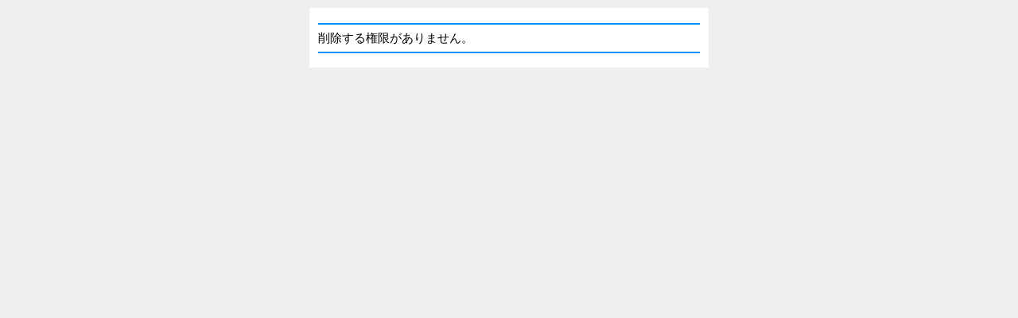

--- FILE ---
content_type: text/html; charset=Shift_JIS
request_url: http://kbbs.jp/del.php?number=1&id=smplay&no=114&rid=23050
body_size: 1017
content:
<html lang="ja">
<head>
<meta name="yicha_union_verify" content="8c5b4230ec5fc597e984a7c3b735c837">
<meta http-equiv="content-Type" content="text/html; charset=Shift_JIS" />
<title>MOBI-BOARD|無料レンタル掲示板 携帯スマホPC対応</title>
<meta name="description" content="スマートフォン/携帯/PC対応！高機能無料レンタル掲示板です。機能多数ご用意しておりますので是非一度ご利用下さい。">
<meta name="keywords" content="MOBI-BOARD,もびぼーど,掲示板,レンタル,BBS,無料,スマートフォン対応,携帯対応">
<meta name="robots" content="index,follow">
<meta http-equiv="Pragma" content="no-cache">
<meta http-equiv="Cache-Control" content="no-cache">
<meta http-equiv="Expires" content="-1">
<link rel="stylesheet" type="text/css" href="http://kbbs.jp/css/pc_front.css" />
</head>
<body bgcolor="#ffffff" text="#000000" link="#4169e1" vlink="#4169e1" alink="#ffffff">
<div id="wrapper">
<font size="2"><hr size="2" color="#0090ff">
削除する権限がありません。
<hr size="2" color="#0090ff"></font>
</div>
</body>
</html>

--- FILE ---
content_type: text/css
request_url: http://kbbs.jp/css/pc_front.css
body_size: 503
content:
* {
  font-size: 15px;
}
body {
  text-align:center;
  margin: 0;
  padding: 0;
  background-color: #eeeeee;
  word-break: break-all;
  word-wrap: break-word;
  font-family:'繝偵Λ繧ｮ繝手ｧ偵ざ Pro W3','Hiragino Kaku Gothic Pro','繝｡繧､繝ｪ繧ｪ',Meiryo,'�ｭ�ｳ �ｰ繧ｴ繧ｷ繝�け',sans-serif;
}
img {
  border: 0px;
}
form {
  margin: 0;
}
div#wrapper {
  text-align:left; 
  width: 480px;
  margin: 10px auto;
  padding: 10px;
  border: 1px solid #ffffff;
  background-color: #ffffff;
  line-height: 1.3em;
}